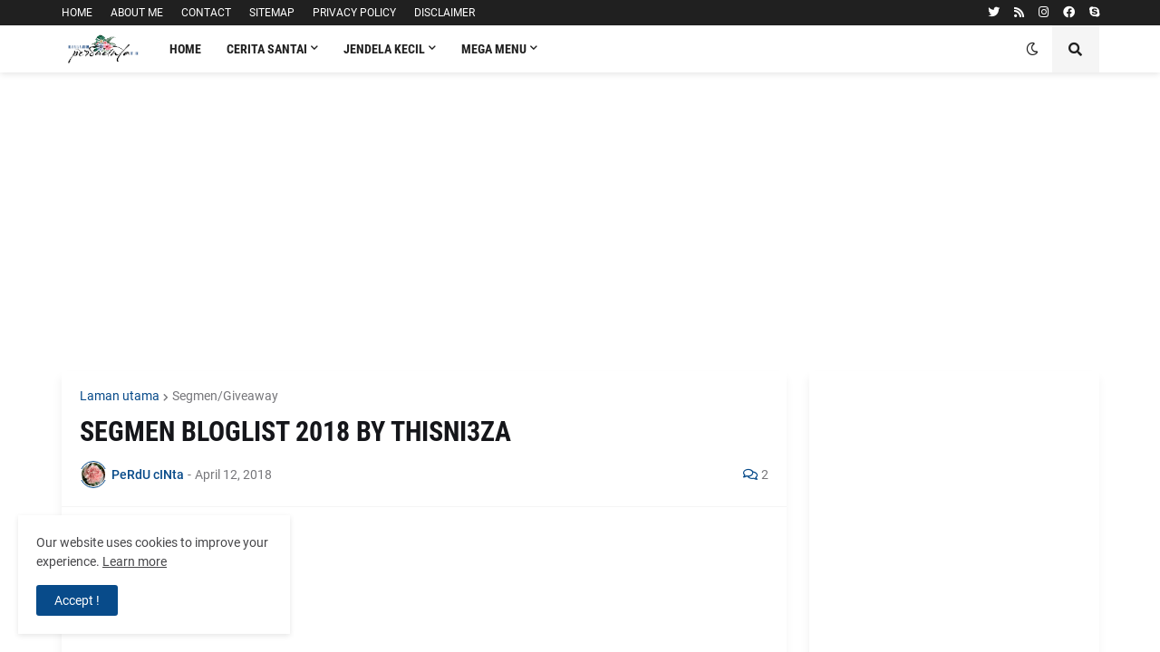

--- FILE ---
content_type: text/html; charset=UTF-8
request_url: https://www.perducinta.com/b/stats?style=BLACK_TRANSPARENT&timeRange=ALL_TIME&token=APq4FmAFgIP79PeiTcVwiThhDc47xE8_CPqJXEoaz76LuEJqFUzmfWSJPFYdHiyB6Tv9K07NEXvMFpAlBrjiTqSj_LZOwKQthA
body_size: 36
content:
{"total":1649449,"sparklineOptions":{"backgroundColor":{"fillOpacity":0.1,"fill":"#000000"},"series":[{"areaOpacity":0.3,"color":"#202020"}]},"sparklineData":[[0,12],[1,13],[2,14],[3,14],[4,11],[5,51],[6,100],[7,26],[8,12],[9,11],[10,9],[11,12],[12,16],[13,18],[14,15],[15,12],[16,10],[17,12],[18,72],[19,34],[20,51],[21,24],[22,13],[23,13],[24,16],[25,17],[26,19],[27,19],[28,20],[29,13]],"nextTickMs":180000}

--- FILE ---
content_type: text/html; charset=utf-8
request_url: https://www.google.com/recaptcha/api2/aframe
body_size: 267
content:
<!DOCTYPE HTML><html><head><meta http-equiv="content-type" content="text/html; charset=UTF-8"></head><body><script nonce="6r7eHZVIyEp_MBLCElE25g">/** Anti-fraud and anti-abuse applications only. See google.com/recaptcha */ try{var clients={'sodar':'https://pagead2.googlesyndication.com/pagead/sodar?'};window.addEventListener("message",function(a){try{if(a.source===window.parent){var b=JSON.parse(a.data);var c=clients[b['id']];if(c){var d=document.createElement('img');d.src=c+b['params']+'&rc='+(localStorage.getItem("rc::a")?sessionStorage.getItem("rc::b"):"");window.document.body.appendChild(d);sessionStorage.setItem("rc::e",parseInt(sessionStorage.getItem("rc::e")||0)+1);localStorage.setItem("rc::h",'1768754113429');}}}catch(b){}});window.parent.postMessage("_grecaptcha_ready", "*");}catch(b){}</script></body></html>